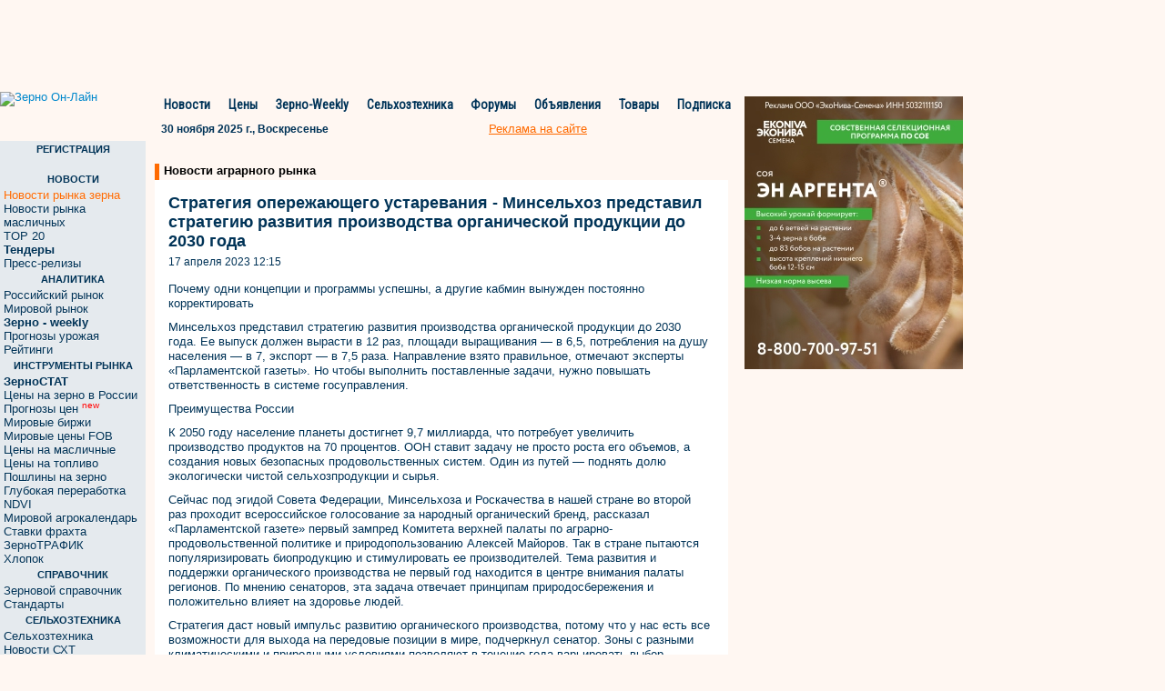

--- FILE ---
content_type: text/html; charset=windows-1251
request_url: https://www.zol.ru/n/38bbb
body_size: 14712
content:
<!DOCTYPE html>
<html lang="ru" ng-app="mainApp">
    <head>
        
<link rel="canonical" href="https://www.zol.ru/n/38bbb" />



<meta property="og:image" content="https://zol.ru/images/logo-zol.png" />
<link rel="image_src" href="https://zol.ru/images/logo-zol.png" />

<link rel="stylesheet" href="https://fonts.googleapis.com/css?family=Roboto|Roboto+Condensed|Ubuntu" />
<link rel="stylesheet" href="/bootstrap/css/bootstrap.min.css?1764522304" />

<link rel="stylesheet" href="/css/styles.css?1764522304" />

<title>Стратегия опережающего устаревания - Минсельхоз представил стратегию развития производства органической продукции до 2030 года</title>


<script type='text/javascript' src='/jquery/jquery-1.9.1.min.js?1764522304'>
    <!--
    //-->
</script>
<script type='text/javascript' src='/jquery/jquery-ui-1.8.2.js?1764522304'>
    <!--
    //-->
</script>
<script type='text/javascript' src='/bootstrap/js/bootstrap.min.js?1764522304'>
</script>

<script type='text/javascript' src='/jquery/typeahead/typeahead.min.js?1764522304'>
    <!--
    //-->
</script>
<script type='text/javascript' src='/jquery/hogan/hogan-2.0.0.min.js?1764522304'>
    <!--
    //-->
</script>
<script type='text/javascript' src='/javascripts/footer_renderer.js?1764522304'>
    <!--
    //-->
</script>
<script type='text/javascript' src='/javascripts/scroll_right_banner.js?1764522304'>
    <!--
    //-->
</script>
<script type='text/javascript' src='/javascripts/news_open_styles.js?1764522304'>
    <!--
    //-->
</script>
<script type='text/javascript' src='/javascripts/sendemail.js?1764522304'>
    <!--
    //-->
</script>
<script src="/javascripts/angular.js"></script>
<script src="/javascripts/angular-route.min.js"></script>

<script type='text/javascript' src='/jquery/jmenu/js/jMenu.jquery.js'></script>
    <!--
    //-->
<script type="text/javascript" src="https://www.gstatic.com/charts/loader.js"></script>
<script type='text/javascript' src='https://www.zol.ru/noteb/grain.js'></script>    </head>
    <body>
        <!-- Global site tag (gtag.js) - Google Analytics -->
        <script async src="https://www.googletagmanager.com/gtag/js?id=UA-10006120-3"></script>
        <script>
          window.dataLayer = window.dataLayer || [];
          function gtag(){dataLayer.push(arguments);}
          gtag('js', new Date());

          gtag('config', 'UA-10006120-3');
        </script>

        <!-- Rating@Mail.ru counter -->
        <script type="text/javascript">
        var _tmr = window._tmr || (window._tmr = []);
        _tmr.push({id: "63218", type: "pageView", start: (new Date()).getTime()});
        (function (d, w, id) {
          if (d.getElementById(id)) return;
          var ts = d.createElement("script"); ts.type = "text/javascript"; ts.async = true; ts.id = id;
          ts.src = (d.location.protocol == "https:" ? "https:" : "http:") + "//top-fwz1.mail.ru/js/code.js";
          var f = function () {var s = d.getElementsByTagName("script")[0]; s.parentNode.insertBefore(ts, s);};
          if (w.opera == "[object Opera]") { d.addEventListener("DOMContentLoaded", f, false); } else { f(); }
        })(document, window, "topmailru-code");
        </script><noscript><div>
        <img src="//top-fwz1.mail.ru/counter?id=63218;js=na" style="border:0;position:absolute;left:-9999px;" alt="" />
        </div></noscript>
        <!-- //Rating@Mail.ru counter -->
        <!--LiveInternet counter--><script type="text/javascript">
        new Image().src = "//counter.yadro.ru/hit;ZOL?r"+
        escape(document.referrer)+((typeof(screen)=="undefined")?"":
        ";s"+screen.width+"*"+screen.height+"*"+(screen.colorDepth?
        screen.colorDepth:screen.pixelDepth))+";u"+escape(document.URL)+
        ";"+Math.random();</script><!--/LiveInternet-->
        <div class='container clear_margin_left'>
            <div class='row'>
                <div class='span106'>
                                            <script language='JavaScript' type='text/javascript' src='https://www.zol.ru/noteb//grain.js'></script>
                            <script language='JavaScript' type='text/javascript'>
                            <!--
                               if (!document.phpAds_used) document.phpAds_used = ',';
                               phpAds_random = new String (Math.random()); phpAds_random = phpAds_random.substring(2,11);

                               document.write ("<" + "script language='JavaScript' type='text/javascript' src='");
                               document.write ("https://www.zol.ru/noteb//grain-price.php?n=" + phpAds_random);
                               document.write ("&amp;what=zone:363");
                               document.write ("&amp;exclude=" + document.phpAds_used);
                               if (document.referrer)
                                  document.write ("&amp;referer=" + escape(document.referrer));
                               document.write ("'><" + "/script>");
                            //-->
                            </script><noscript><a href='https://www.zol.ru/noteb//adclick.php?n=aa8f58e8' target='_blank'><img src='https://www.zol.ru/noteb//adview.php?what=zone:363&amp;n=aa8f58e8' border='0' alt=''></a></noscript>
                                        </div>
            </div>
            <div class='row'>
                <div class='span106'>
                                     </div>
            </div>
            <div class='row'>
                <div class='span106'>
                                     </div>
            </div>
            <div class='row'>
                <div class='span106'>
                    <div style="width:728px;height:90px;overflow:hidden;"><script language='JavaScript' type='text/javascript' src='https://www.zol.ru/noteb/grain.js'></script>
<script language='JavaScript' type='text/javascript'>
<!--
   if (!document.phpAds_used) document.phpAds_used = ',';
   phpAds_random = new String (Math.random()); phpAds_random = phpAds_random.substring(2,11);
   
   document.write ("<" + "script language='JavaScript' type='text/javascript' src='");
   document.write ("https://www.zol.ru/noteb/adjs.php?n=" + phpAds_random);
   document.write ("&what=zone:391");
   document.write ("&exclude=" + document.phpAds_used);
   if (document.referrer)
      document.write ("&referer=" + escape(document.referrer));
   document.write ("'><" + "/script>");
//-->
</script><noscript><a href='https://www.zol.ru/noteb/adclick.php?n=abca0c28' target='_blank'><img src='https://www.zol.ru/noteb/adview.php?what=zone:391&n=abca0c28' border='0' alt=''></a></noscript></div>                </div>
            </div>
            <div class='row'>
                <div class='span81'>
                    <div class='row'>
                        <div class='span16'>
                            <div class='logo'>
                                <a href='/'><img src='/images/demo_logo.svg' style="width: 160px;height:47px;" alt='Зерно Он-Лайн'></a>
                            </div>
                        </div>
                        <div class='span65'>
                                <div class='top_menu span63' style="width:642px;">
    <div class='navbar'>
        <ul class="nav">
          <li class='item item_pad'><a href="/news/grain/">Новости</a></li>
          <li class='separator'>&nbsp;</li>
          <li class='item'><a href="/grainprices/">Цены</a></li>
          <li class='separator'>&nbsp;</li>
          <li class='item'><a href="/review/weekly/">Зерно-Weekly</a></li>
          <li class='separator'>&nbsp;</li>
          <li class='item'><a href="/technika/">Сельхозтехника</a></li>
          <li class='separator'>&nbsp;</li>
          <li class='item '><a href="http://forum.zol.ru/">Форумы</a></li>
          <li class='separator'>&nbsp;</li>
          <li class='item'><a href="http://doska.zol.ru/">Объявления</a></li>
          <li class='separator'>&nbsp;</li>
          <li class='item'><a href="/market">Товары</a></li>
          <li class='separator'>&nbsp;</li>
          <li class='item'><a href="/subscribe/">Подписка</a></li>
        </ul>
    </div>
</div>
<script>
    function open_pr_link(link)
    {
        window.open(link, '_blank');
    }
    
    function customEscape( str ) {

      var chars = [];
      for (var i = 0x410; i <= 0x44F; i++) { chars[i] = i - 0x350; }
      chars[0x401] = 0xA8;
      chars[0x451] = 0xB8;
      var res = [];

      str = new String(str); // for mozilla

      for (var i = 0; i < str.length; i++)  {
        var ch = str.charCodeAt(i);
        if (typeof chars[ch] != 'undefined') { ch = chars[ch]; }
        if (ch <= 0xFF) { res.push(ch); }
      }
      return escape( String.fromCharCode.apply(null, res) );
    }    
    var is_ok = false;
    var err_text;

    function on_key_press(key_press)
    {
      if(is_ok){
        var kC;
        var cK;
        var sK;
        var kM;
        if(window.event){kC=window.event.keyCode;cK=window.event.ctrlKey;sK=window.event.shiftKey;kM=2;}
        else
          if(parent&&parent.event){kC=parent.event.keyCode;cK=parent.event.ctrlKey;sK=parent.event.shiftKey;kM=2;}
          else{kC=key_press.keyCode;cK=key_press.ctrlKey;sK=key_press.shiftKey;
            if(key_press.modifiers!=undefined){kM=key_press.modifiers;cK=2;sK=2;kC=key_press.which;}
            else kM=2;
          }
        if(cK&&kM==2&&(kC==13||kC==10))send_error();
        if(sK&&kM==2&&(kC==13||kC==10))add_advertisement();
      }
    }

    function send_error()
    {

      var wnd = window;
      var sel_text = null;
      if(wnd.getSelection) err_text=wnd.getSelection();
      else
        if(wnd.document.getSelection) err_text=wnd.document.getSelection();
        else sel_text = wnd.document.selection;

      if(sel_text) {
        err_text = sel_text.createRange().text;
        var b_text= sel_text.createRange();
        var a_text= sel_text.createRange();
        sel_text = err_text;
        b_text.moveStart("word",-10);
        b_text.moveEnd("character",-err_text.length);
        a_text.moveStart("character",err_text.length);
        a_text.moveEnd("word",10);
        sel_text = b_text.text+err_text+a_text.text;
      }
      else {
        if (window.document.body != undefined) {
          if (wnd.document.body.innerText != undefined)
            sel_text=wnd.document.body.innerText;
          else
            sel_text=wnd.document.body.innerHTML;

          var nn=sel_text.indexOf(err_text);
          if (nn != -1){
            var tmp_str=err_text+"";
            sel_text = sel_text.substring(nn-70, nn)+err_text+sel_text.substring(nn+tmp_str.length, nn+tmp_str.length+70);
          }
          else sel_text = err_text;
        }
        else sel_text = err_text;
      }

      if(err_text.length==0||err_text==" ") return;
      window.open("/drawback/form.php?uri="+customEscape(wnd.document.URL)+"&err_text="+customEscape(err_text),"senderror","width=712,height=400,addressbar=0,resizable=1,scrollbars=1,toolbar=1, menubar=1,status=1");
    }

    if(parent)parent.document.onkeypress=on_key_press;
    document.onkeypress=on_key_press;
    is_ok = true;
</script>                                <div class='top_menu_under span63' style="width:642px;">
    <div class='span50 today_row'><div class='normal_text'><b>30 ноября 2025 г., Воскресенье</b></div></div>
    <div class='top_menu_advertisement'><a class='always_underline normal_ref_color normal_text' href='https://www.zol.ru/?module=advertisement'>Реклама на сайте</a></div>
</div>
                        </div>
                    </div>
                    <div class='row main_row'>
                        <div class='span16 left_column'>
                            <div class='left_menu'>
                                
<div class='heading heading_reg'> РЕГИСТРАЦИЯ </div>
<div class='area normal_text login_form' style="margin-top:4px;margin-bottom:14px;"> 
    
    <div id='sso_render_to'> </div>
    <script type="text/javascript">
    jQuery(document).ready(function() {
    /* console.log('jQuery version:', jQuery().jquery);
    console.log('jQuery ajax:', jQuery.ajax); */
    /* www2.zol.ru sso-client view.request */
    var url = 'https://reg.bizon.ru/remote/auth?callback=?&http_referer='+'www.zol.ru'+'&nologin=0&html=';
    /* jQuery.getJSON(url, function(json) {
	    console.log(json);
    }); */
    var ajax_result = jQuery.ajax({
        url: url,
        type: 'GET',
        dataType: 'html',
        xhrFields: {
            withCredentials: true
        },
        success: function (script) {
            eval(script);
        }
    });
    /* console.log('jQuery ajax result:', ajax_result); */
    /* ajax_result.done(function (script) {
        eval(script);
    }); */
});
    </script>
</div>
 
    <div class='heading'> НОВОСТИ </div>
    <div class='area'>
        <ul class='nav nav-list'>
                                <li><a href='/news/grain/' target='_self' class="normal_ref_color">
                                                    Новости рынка зерна                                                                        </a>
                    </li>
                                    <li><a href='/news/oil/' target='_self'>
                                                    Новости рынка масличных                                                                        </a>
                    </li>
                                    <li><a href='/news/top/' target='_self'>
                                                    TOP 20                                                                        </a>
                    </li>
                                    <li><a href='/worldprice/tender.php' target='_self'>
                        <b>                            Тендеры                        </b>                                                </a>
                    </li>
                                    <li><a href='/press-release/' target='_self'>
                                                    Пресс-релизы                                                                        </a>
                    </li>
                        </ul>
                <div class='pad'>&nbsp;</div>
    </div>
 
    <div class='heading'> АНАЛИТИКА </div>
    <div class='area'>
        <ul class='nav nav-list'>
                                <li><a href='/review/russia/' target='_self'>
                                                    Российский рынок                                                                        </a>
                    </li>
                                    <li><a href='/review/world/' target='_self'>
                                                    Мировой рынок                                                                        </a>
                    </li>
                                    <li><a href='/review/weekly/' target='_self'>
                        <b>                            Зерно - weekly                        </b>                                                </a>
                    </li>
                                    <li><a href='/forecast/' target='_self'>
                                                    Прогнозы урожая                                                                        </a>
                    </li>
                                    <li><a href='/review/ratings/' target='_self'>
                                                    Рейтинги                                                                        </a>
                    </li>
                        </ul>
                <div class='pad'>&nbsp;</div>
    </div>
 
    <div class='heading'> ИНСТРУМЕНТЫ РЫНКА </div>
    <div class='area'>
        <ul class='nav nav-list'>
                                <li><a href='/zernostat/' target='_self'>
                        <b>                            ЗерноСТАТ                        </b>                                                </a>
                    </li>
                                    <li><a href='/grainprices/' target='_self'>
                                                    Цены на зерно в России                                                                        </a>
                    </li>
                                    <li><a href='/prognoz-price/' target='_self'>
                                                    Прогнозы цен                                                                        <sup> <span class='red'>new</span> </sup>
                                                </a>
                    </li>
                                    <li><a href='/worldprice/' target='_self'>
                                                    Мировые биржи                                                                        </a>
                    </li>
                                    <li><a href='/portquotes/' target='_self'>
                                                    Мировые цены FOB                                                                        </a>
                    </li>
                                    <li><a href='/agrostuff_n/' target='_self'>
                                                    Цены на масличные                                                                        </a>
                    </li>
                                    <li><a href='/gsm/' target='_self'>
                                                    Цены на топливо                                                                        </a>
                    </li>
                                    <li><a href='/mcx_rates/' target='_self'>
                                                    Пошлины на зерно                                                                        </a>
                    </li>
                                    <li><a href='/deep_processing/' target='_self'>
                                                    Глубокая переработка                                                                        </a>
                    </li>
                                    <li><a href='/ndvi/' target='_self'>
                                                    NDVI                                                                        </a>
                    </li>
                                    <li><a href='/cropcalendar/' target='_self'>
                                                    Мировой агрокалендарь                                                                        </a>
                    </li>
                                    <li><a href='/freight/' target='_self'>
                                                    Ставки фрахта                                                                        </a>
                    </li>
                                    <li><a href='/zernotraffic' target='_self'>
                                                    ЗерноТРАФИК                                                                        </a>
                    </li>
                                    <li><a href='/cotton/' target='_self'>
                                                    Хлопок                                                                        </a>
                    </li>
                        </ul>
                <div class='pad'>&nbsp;</div>
    </div>
 
    <div class='heading'> СПРАВОЧНИК </div>
    <div class='area'>
        <ul class='nav nav-list'>
                                <li><a href='/zern_spr/showart.php' target='_self'>
                                                    Зерновой справочник                                                                        </a>
                    </li>
                                    <li><a href='/standard/' target='_self'>
                                                    Стандарты                                                                        </a>
                    </li>
                        </ul>
                <div class='pad'>&nbsp;</div>
    </div>
 
    <div class='heading'> СЕЛЬХОЗТЕХНИКА </div>
    <div class='area'>
        <ul class='nav nav-list'>
                                <li><a href='/technika/' target='_self'>
                                                    Сельхозтехника                                                                        </a>
                    </li>
                                    <li><a href='/news/grain/?keyword_id=62' target='_self'>
                                                    Новости СХТ                                                                        </a>
                    </li>
                                    <li><a href='http://forum.zol.ru/index.php?showforum=6' target='_blank'>
                                                    Форум СХТ                                                                        </a>
                    </li>
                                    <li><a href='/technika/declar/' target='_self'>
                                                    Доска объявлений СХТ                                                                        </a>
                    </li>
                                    <li><a href='/technika/catalog/' target='_self'>
                                                    Каталог СХТ                                                                        </a>
                    </li>
                                    <li><a href='/zernostat/?sym=13' target='_self'>
                                                    Статистика                                                                        </a>
                    </li>
                        </ul>
                <div class='pad'>&nbsp;</div>
    </div>
 
    <div class='heading'> УЧАСТНИКАМ </div>
    <div class='area'>
        <ul class='nav nav-list'>
                                <li><a href='http://doska.zol.ru/' target='_blank'>
                        <b>                            Доска объявлений                        </b>                                                </a>
                    </li>
                                    <li><a href='/market/' target='_self'>
                        <b>                            Маркетплейс                        </b>                                                </a>
                    </li>
                                    <li><a href='/classified/' target='_self'>
                                                    Classified                                                                        </a>
                    </li>
                                    <li><a href='http://forum.zol.ru/' target='_blank'>
                                                    Форум                                                                        </a>
                    </li>
                                    <li><a href='/content/' target='_self'>
                                                    Разделы                                                                        </a>
                    </li>
                                    <li><a href='/catalogue/' target='_self'>
                                                    Каталог предприятий АПК                                                                        </a>
                    </li>
                                    <li><a href='/rabota/declar.php' target='_self'>
                                                    Работа                                                                        </a>
                    </li>
                                    <li><a href='/events/' target='_self'>
                                                    Выставки                                                                        </a>
                    </li>
                        </ul>
                <div class='pad'>&nbsp;</div>
    </div>
 
    <div class='heading'> СЕРВИС </div>
    <div class='area'>
        <ul class='nav nav-list'>
                                <li><a href='/subscribe/' target='_self'>
                        <b>                            Подписка                        </b>                                                </a>
                    </li>
                                    <li><a href='/review/demo/' target='_self'>
                        <b>                            Демо версии                        </b>                                                </a>
                    </li>
                                    <li><a href='/subscribe/faq.php' target='_self'>
                                                    FAQ                                                                        </a>
                    </li>
                                    <li><a href='/price/' target='_self'>
                                                    Прайс-листы                                                                        </a>
                    </li>
                                    <li><a href='/advertisement/banner.php' target='_self'>
                        <b>                            Реклама на сайте                        </b>                                                </a>
                    </li>
                                    <li><a href='/index.php?inc=service_r' target='_self'>
                                                    Контакты                                                                        </a>
                    </li>
                        </ul>
                <div class='pad'>&nbsp;</div>
    </div>

    <div class='heading'> ПОИСК ПО САЙТУ</div>
    <div style="font-family: Tahoma,sans-serif; font-size:11px;padding-top:2px;">  
        <form method="GET" action="/search/search.php">
        <center>Введите слово или фразу:
        <input type="text" style="width:130px;margin-top:5px;" value="" maxlength="40" size="14" name="word"><br>

        Искать в разделе:
        <select name="category" style="font-size: 11px;margin-top:5px;width:130px;">
            <option value="all" selected="">Все разделы</option>
            <option value="board_all">Доска объявлений</option>
            <option value="board_spros">&nbsp;&nbsp;&nbsp;Спрос</option>
            <option value="board_predlojenie">&nbsp;&nbsp;&nbsp;Предложение</option>
            <option value="board_else">&nbsp;&nbsp;&nbsp;Прочее</option>
            <option value="news">Новости</option>
            <option value="zol_spravocnik">Зерновой справочник</option>
            <option value="zol_rinok_obzor">Обзоры рынка зерна</option>
        </select>
        </center>
        <br>
        <center><input type="submit" value="Найти" style="background-color:#ec940d; color:#ffffff;width:70px;border: 0px;font-weight:bold;"></center>
        <br>
        <input type="hidden" value="0" name="o">
        <input type="hidden" value="wrd" name="wm">

        <input type="hidden" value="04AA" name="wf">
        <input type="hidden" value="" name="type">
        <input type="hidden" value="1" name="sp">
        <input type="hidden" value="1" name="sy">
        </form>
    </div>


<div class='small_banners'>
    </div>
                            </div>
                        </div>
                        <div class='span65 central_area'>
                            <div class='central_main_column'>
                                <div class='central_top_banner'>
                                                                     </div>
                                <div class='central_top_banner'>
                                                                      </div>
                                <div class='central_block central_block_table'>
                                    <div class='header' style="margin-top:15px;font-size:13px;">
                                        <div class='orange_stick'> &nbsp; </div>
                                        <div class='title' style="padding-bottom:3px;">
                                            <a href="https://www.zol.ru/news/grain/" class="news_one_title">Новости аграрного рынка</a>
                                        </div>
                                        <div class='right_title'> </div>
                                    </div>
                                    <div class='content'>
                                        <div class="white-bg" style="background:white;padding-top: 5px;padding-left: 5px;">
                                            <h1 class="news_one_h1">Стратегия опережающего устаревания - Минсельхоз представил стратегию развития производства органической продукции до 2030 года</h1>
                                            <div class="new-news-date news_one_date">
                                                17 апреля 2023 12:15                                            </div>
                                                                                        <div style="clear: both"></div>
                                        </div>
                                        <script type="text/javascript">
//<![CDATA[
function rightsf() {
    alert('При использовании материалов – ссылка на Зерно Он-Лайн обязательна.\nПри использовании информации в интернете – гиперссылка на сайт www.zol.ru.')
}
//]]>
window.document.body.oncopy = rightsf;
</script>

<div class='row news_full' style="background:white; padding-bottom:0; padding-left:15px;">
    <div class='text_content news_one' style="">
                <p>Почему одни концепции и программы успешны, а другие кабмин вынужден постоянно корректировать</p>
<p>Минсельхоз представил стратегию развития производства органической продукции до 2030 года. Ее выпуск должен вырасти в 12 раз, площади выращивания &mdash; в 6,5, потребления на душу населения &mdash; в 7, экспорт &mdash; в 7,5 раза. Направление взято правильное, отмечают эксперты &laquo;Парламентской газеты&raquo;. Но чтобы выполнить поставленные задачи, нужно повышать ответственность в системе госуправления.</p>
<p>Преимущества России</p>
<p>К 2050 году население планеты достигнет 9,7 миллиарда, что потребует увеличить производство продуктов на 70 процентов. ООН ставит задачу не просто роста его объемов, а создания новых безопасных продовольственных систем. Один из путей &mdash; поднять долю экологически чистой сельхозпродукции и сырья.</p>
<p>Сейчас под эгидой Совета Федерации, Минсельхоза и Роскачества в нашей стране во второй раз проходит всероссийское голосование за народный органический бренд, рассказал &laquo;Парламентской газете&raquo; первый зампред Комитета верхней палаты по аграрно-продовольственной политике и природопользованию Алексей Майоров. Так в стране пытаются популяризировать биопродукцию и стимулировать ее производителей. Тема развития и поддержки органического производства не первый год находится в центре внимания палаты регионов. По мнению сенаторов, эта задача отвечает принципам природосбережения и положительно влияет на здоровье людей.</p>
<p>Стратегия даст новый импульс развитию органического производства, потому что у нас есть все возможности для выхода на передовые позиции в мире, подчеркнул сенатор. Зоны с разными климатическими и природными условиями позволяют в течение года варьировать выбор районов для экоземледелия. Отказ от химических пестицидов и гербицидов сохраняет качество плодородного слоя. Это значит, что мы сможем не только сами эксплуатировать землю, но и оставить ее в хорошем состоянии будущим поколениям. Ну и важно, что качественная натуральная пища способствует укреплению здоровья нации.</p>
<p>Цели стратегии амбициозные, но к ним надо стремиться, так как это показатель уровня развития страны и благосостояния граждан, сказал &laquo;Парламентской газете&raquo; вице-спикер Госдумы Алексей Гордеев. Преимущества России &mdash; большая территория и огромный потенциал для органического сегмента АПК.</p>
<p>Инновационному сектору есть где развернуться &mdash; 16,1 процента общей площади пашни выведено из сельхозоборота. Сейчас отечественный рынок &laquo;зеленой&raquo; продукции в стадии формирования. Ее доля внутри РФ &mdash; 0,13 процента, в мире &mdash; 0,2. Лидируют зерновые, зернобобовые, масличные и кормовые культуры, потом идет переработка &mdash; выпуск сока, масла, консервов, затем мясная и молочная продукция.</p>
<p>По доле земель с органическими технологиями Россия отстает от среднемирового уровня в пять раз, зато по их приросту занимает одно из первых мест.</p>
<p>В АПК занято лишь около 5,9 процента рабочих рук, причем эта доля сокращается, а сельское население составляет 36,7 миллиона человек. Поскольку органический сектор требует больших трудозатрат, это может поднять занятость на селе. Эксперты полагают, что для Нечерноземья это едва ли не единственная из возможных моделей развития. В Курганской области аграрии, рассказал депутат Сергей Лисовский, давно пришли к выводу, что гораздо выгоднее снижать использование удобрений и агрохимикатов. Пусть урожай будет меньше, но доходность продаж выше. Поиск этого баланса заинтересует немало регионов.</p>
<p>Органическое земледелие как новый сектор нуждается в специалистах. Их подготовку Минсельхоз ведет с 2018 года. Два года назад главная кузница аграрных кадров РГАУ-МСХА имени К.А. Тимирязева открыла специальность &laquo;органическое сельское хозяйство&raquo;.</p>
<p>&laquo;Зеленым&raquo; продуктам &mdash; зеленый свет</p>
<p>Во всем мире развитие органической продукции тормозится потреблением, потому что покупательная способность населения отстает от ростов объемов ее производства даже в развитых странах, заметил Сергей Лисовский. Вопрос ее реализации &mdash; труднопрогнозируемый. В Германии несколько лет назад приняли закон о выпуске десяти процентов биодинамической, то есть органической, птицы. Сделали, но оказалось, что спрос на нее не превышал 4 процентов, поскольку она в 2,5 раза дороже обычной.</p>
<p>Надежды на экспорт такой продукции, например, в Азию или на арабский Восток оправданны. Это перенаселенные регионы с нехваткой свободных площадей для сельского хозяйства. Но и конкурентов у России немало. Европа, например, развивает органический сектор уже десяток лет.</p>
<p>Чтобы выполнить стратегию, нужно решить ряд задач, отметил депутат. Законодательная база уже есть, но правоприменение выявило некоторые моменты, которые нужно поправить. Так, ряд сертификаторов стали очень широко толковать базовый закон. В результате у одного производителя детского питания за сертификацию 30 наименований продуктов потребовали два миллиарда рублей за год. Стандартная баночка детской смеси из семи органических компонентов, каждый из которых должен сертифицироваться, обошлась ему в 1,5 миллиона рублей. Конечно, это никому не под силу. Предстоит отладить систему сертификации без покушений на качество продукции.</p>
<p>Еще вопрос &mdash; борьба с фальсификацией оргпродукции. В свое время председатель Совета Федерации Валентина Матвиенко обратила внимание, что в магазинах полно товаров с пометками &laquo;био&raquo;, &laquo;эко&raquo;, &laquo;натуральный&raquo;, которые на самом деле нельзя считать экологичными.&nbsp; &laquo;Сейчас у нас основная задача &mdash; внести ясность в эту тему&raquo;, &mdash; отметил сенатор Алексей Майоров.</p>
<p>Например, есть на полках &laquo;биокефир&raquo;. Вопрос: это указание на органический продукт или просто торговое название, которое вводит покупателя в заблуждение?</p>
<p>Минсельхоз усилит ответственность за такие нарушения, чтобы белый листок на зеленом фоне ставился только там, где ему положено. Принимается ряд поправок с целью ввести жесткое наказание за использование знака без оснований. Как сообщил Алексей Гордеев, в Госдуме на рассмотрении находится законопроект с поправками, уточняющими маркировку. Они защитят производителей органики от недобросовестных конкурентов. Применение понятий &laquo;органический&raquo; и его аналогов &mdash; &laquo;экологический&raquo;, &laquo;экологически чистый&raquo;, &laquo;биологический&raquo;, &laquo;эко&raquo;, &laquo;био&raquo; необходимо будет подтверждать сертификацией продукции.</p>
<p>&laquo;Мы обязательно добьемся, чтобы все, кто в маркетинговых целях пользуется этой терминологией, регистрировались в реестре органических производителей. Это снимет и проблему неоправданного повышения цен на неорганическую продукцию&raquo;, &mdash; заверил Алексей Майоров.</p>
<p>Кроме того, депутаты Сергей Лисовский и Надежда Школкина внесли законопроект об особой обработке органического зерна. Она позволит защитить продукт от насекомых и сохранить его свойства. Ростехнадзор согласовал два способа &mdash; термический или безвредными растительными препаратами.</p>
<p>Стратегирование &mdash; процесс совместный</p>
<p>В России принимали немало стратегий и концепций, но не все они выполняются. Например, цели &laquo;Стратегии-2010&raquo; реализованы лишь на 36 процентов, Концепция-2020 оказалась вообще забытой. Провалены ключевые показатели &laquo;Стратегии-2020&raquo; &mdash; рост ВВП, производительности труда, инвестиций. В марте из госпрограммы развития рыбохозяйственного комплекса изъята цель довести потребление рыбы до 25 килограммов на человека. Не во всех регионах выполнены майские указы 2012 года о повышении средней зарплаты медиков и педагогов.</p>
<p>Почему это происходит? Как повысить эффективность стратегических документов? Надо менять систему госуправления в сторону повышения ответственности, считает Сергей Лисовский. Пока виновных за невыполнение программ не начнут наказывать, самые реальные и хорошие стратегии будут проваливаться.</p>
<p>Депутат привел примеры очень результативных госпрограмм по селу &mdash; свиноводству, птицеводству. Благодаря им Россия за десять лет вышла в ведущие агропроизводители. &laquo;Но есть и неудачные, &mdash; отметил он. &mdash; Хромают программы развития семеноводства, сельхозмашиностроения. Нет комбайнов для свеклы, овощных культур. Нет техники для селекционных работ. Эти вопросы уже давно поднимает Совет Федерации&raquo;.</p>
<p>В стратегическом планировании участвуют все органы госвласти и местного самоуправления, рассказал &laquo;Парламентской газете&raquo; директор Центра региональной политики Института прикладных экономических исследований РАНХиГС Владимир Климанов. Есть около 30 видов документов, которые затрагивают целеполагание, прогнозирование, планирование и программирование.</p>
<p>Но на самом деле их больше. Так, в законодательно утвержденном перечне документов почему-то отсутствуют многие де-факто принятые нормативные акты, определяющие направления долгосрочного развития, недоумевает эксперт. Нет, например, указов президента, где поставлены национальные цели развития или широко распространенных ныне мастер-планов городов.</p>
<p>Всего сегодня в ГАС &laquo;Управление&raquo; 50 тысяч документов. Самый большой массив &mdash; государственные и муниципальные программы. Стратегии же, дающие направление развития отдельных отраслей, сфер жизнедеятельности, регионов, военных доктрин, практически индивидуальны.</p>
<p>Чиновники, наука и предприниматели</p>
<p>Бывает, что за реализацию одного документа спрашивают строго, а другой не на виду и о нем забывают, объяснил Сергей Лисовский. Или нет достаточного финансирования и начинается перекидывание средств с одной программы на другую. Или когда для разработки практически не привлекают науку.</p>
<p>В странах Европы любую программу разрабатывают с участием триумвирата: чиновники, ученые и предприниматели, подчеркнул Лисовский. В России хотели дать отраслевым союзам широкие полномочия в подготовке программ и формировании бюджетов, но законодательно их не удалось закрепить. Это надо сделать, чтобы отрегулировать сам механизм разработки программ, убежден депутат.</p>
<p>Качество документов зависит и от квалификации разработчиков, добавил Владимир Климанов. А иногда и опережающего устаревания содержания стратегий. Поэтому нередко цели и задачи остаются прежними, а корректировки требуют отдельные показатели и действия. Некоторые эксперты делают неутешительный вывод: в действующем пакете документов меньше творческого начала и пользы для систематизации работы органов управления, но больше формализма, чем еще несколько лет назад.</p>
<p>В экспертной среде есть мнение, что принятый в 2014 году закон о стратегическом планировании уже морально устарел. Возможно, поэтому президент в конце 2021 года утвердил своим указом основы госполитики в сфере стратегического планирования. Конечно, на каждом историческом этапе свои требования к стратегированию, заметил Климанов. Главное, чтобы различные усилия в стратегическом планировании вели к достижению согласованных целей и продвижению страны вперед.</p>
<p>Зато в стратегии развития органического земледелия налицо консенсус как интересов экономики, так и охраны здоровья населения и природосбережения, подчеркнул Алексей Гордеев. Есть и внимание государства к этой теме. За 2022 год число &laquo;органических&raquo; регионов выросло с 40 до 46, а сертифицированных производителей &mdash; до 159. Рекорд у Воронежской области: было 9, стало 16. Важно сохранить такую динамику, отметил он.</p>            </div>
</div>

<script>
    function open_pr_link(link)
    {
        window.open(link, '_blank');
    }
</script>
<div class="fix-for-mobile">
    <div class='row news_full normal_text fontsize13'>
        <div class='news_comments normal_text_12'>
                        <a target="_blank" href="javascript:void(0);" onclick="open_pr_link('https://m.bizon.ru/newsm/639914');"><img width="16" height="16" src="https://m.bizon.ru/images/comments.svg"></a> <a target="_blank" href="javascript:void(0);" onclick="open_pr_link('https://m.bizon.ru/newsm/639914?scroll_to_comments=1')" class="normal_ref_color always_underline" style="padding-right:120px;font-weight:600;">Комментировать</a>                    </div>
        <div class='news_source normal_text_12'>
            Источник: <noindex><a href="javascript:void(0);" onclick='open_pr_link("https://www.pnp.ru");' rel="nofollow" class='normal_ref_color always_underline'> Парламентская газета</a></noindex>
        </div>
    </div>

    <div class='row news_full normal_text fontsize13'>
        <img class="fix-tg-image" src="https://www.metaltorg.ru/images/tg.png" border="0" style="padding-bottom:3px;"> Телеграм-канал:&nbsp;<a href="javascript:void(0);" class='normal_ref_color always_underline' onclick="open_pr_link('https://t.me/zolnews');">https://t.me/zolnews</a>
    </div>

    <div class='row news_full normal_text fontsize13'>
        Читайте новости рынка в нашем мобильном приложении 
        <a href="javascript:void(0);" onclick="open_pr_link('https://play.google.com/store/apps/details?id=ru.bizon.zolru');" class="normal_ref_color always_underline"><img width="100" src="https://doska.zol.ru/images/google-play-badge.svg" border="0" style="padding-bottom:3px;"></a>
    </div>

        <div class='row news_linked news_full normal_text_12 fontsize13' style="padding-bottom: 0;">
        Новости по этой теме: <br><br>
                    <li style="margin-left:10px;list-style:none;"> 28.03.23 <a class='normal_ref_color always_underline'
                href='/n/38932'>Минсельхоз предложил Стратегию развития органического производства</a></li><br>
                    <li style="margin-left:10px;list-style:none;"> 30.01.23 <a class='normal_ref_color always_underline'
                href='/n/38243'>Светлана Березовская: Урожайность органического риса на 30% меньше</a></li><br>
                    <li style="margin-left:10px;list-style:none;"> 18.01.23 <a class='normal_ref_color always_underline'
                href='/n/380c0'>Реестр производителей органической продукции в РФ увеличился до 159 компаний</a></li><br>
            </div>
        <div class='row news_full normal_text_12 fontsize13'>
        Разделы новости:&nbsp;<a class="normal_ref_color" href="https://www.zol.ru/news/grain/?keyword_id=68">органическое сельское хозяйство</a>    </div>
        <div class='row news_full normal_text_12 fontsize13'>
        География новости:&nbsp;<a class=" normal_ref_color" href=" https://www.zol.ru/news/grain/?region_id=1006090">Россия</a>    </div>
    
    <div class='row news_full fontsize13' style="line-height: 16px;padding-bottom: 5px;">
        <a class="always_underline normal_ref_color" href='https://www.zol.ru/news/grain/'>Перейти к списку новостей аграрного рынка</a> <br>
    </div>

    <!--div class='row news_full fontsize13'>
        <div class='news_url'>
            Адрес новости: http://www.zol.ru/n/38bbb        </div>
    </div-->
</div>

<div class='row'>
    <div id='news_email_widget' class='span75 news_email_widget' style='display:none;'>
        <a name='#news_email_widget'></a>
                <form action='/?module=new&id=232379#news_email_widget' method='POST'>
            <input type='hidden' name='send_email' value='1'>
            <div class='row'>
                <div class='span26'>
                    Введите E-mail получателя
                </div>
            </div>
            <div class='row'>
                <div class='span26'>
                    <input type='text' value='' name='to'>
                </div>
            </div>
            <div class='row'>
                <div class='span26'>
                    Введите Ваш E-mail
                </div>
            </div>
            <div class='row'>
                <div class='span26'>
                    <input type='text' value='' name='email'>
                </div>
            </div>
            <div class='row'>
                <div class='span26'>
                    Комментарий
                </div>
            </div>
            <div class='row'>
                <div class='span26'>
                    <textarea name='comment'></textarea>
                </div>
            </div>
            <div class='row'>
                <div class='span26'>
                    <input type='checkbox' name='only_link'>  Послать только ссылку
                </div>
            </div>
            <div class='row'>
                <div class='span26'>
                    <input type='submit' value='Отправить'>
                </div>
            </div>
        </form>
    </div>
</div>
                                    </div>
                                    <div class='central_top_banner'>
                                      <table border='0' width='100%'>
                                          <tr>
                                              <td>
                                                                                              </td>
                                              <td>
                                                                                              </td>
                                          </tr>
                                      </table>
                                    </div>
                                </div>
                            </div>
                        </div>
                    </div>
                    <div class='row'>
                        <div class='span81'>
                            <div style="clear: both"></div>
                            <div style='margin-left: 10px;padding-bottom:20px;'>
                                Установите мобильное приложение Зерно Он-Лайн:
                                <a href="javascript:void(0);" onclick="open_pr_link('https://play.google.com/store/apps/details?id=ru.bizon.zolru');"><img width="100" src="https://doska.zol.ru/images/google-play-badge.svg" border="0" align="middle"></a>
                            </div>

                            <div id='footer'></div>
                        </div>
                    </div>
                </div>
            </div>
        </div>
        <div id='right_banner'>
                          <div id="banner_news_skyscraper_3">
                <div ng-include="'/?module=banners&zone_name=news_skyscraper_1'"></div>
            </div>
                    </div>
        <script type='text/javascript'>
            jQuery(document).ready(function(){
                var topshift = jQuery('.top_menu').offset().top;
                window.onscroll = function () {
                    topshift = jQuery('.top_menu').offset().top;
                    console.log('topshift',topshift);
                    scroll_right_banner(topshift);
                }
                window.onload = function() {
                    topshift = jQuery('.top_menu').offset().top;
                    scroll_right_banner(topshift);
                    footer_renderer.render();
                }
                
                scroll_right_banner(topshift);
            });
        </script>
        <div class='row'></div>          <script src='/javascripts/application.js'></script>
         <script src='/javascripts/controllers/ClassifiedCtrl.js'></script>
                 <script type="text/javascript">
    jQuery(document).ready(function(){
            max = 1500;
            min = 500;
            timeInterval = (Math.floor(Math.random() * (max - min)) + min) * 1000;
            setTimeout('document.location.href=document.location.href', timeInterval );
    });
</script>    </body>
</html>


--- FILE ---
content_type: text/html; charset=windows-1251
request_url: https://www.zol.ru/?module=banners&zone_name=news_skyscraper_1
body_size: 898
content:
<div onMouseOver="show_dfa871cc0045c78ccc5f57d4a2bbf859()"  onMouseOut="hide_dfa871cc0045c78ccc5f57d4a2bbf859()" id='b_i_dfa871cc0045c78ccc5f57d4a2bbf859' class='b_div' style='width:240px;height:300px'><a href='https://www.zol.ru/noteb/adclick.php?bannerid=3094&amp;zoneid=175&amp;source=&amp;dest=+https%3A%2F%2Fekonivasemena.ru%2Fkatalog%2Fsoya%2Fen-argenta%2F%3Futm_source%3Dportals%26utm_medium%3Dbanner%26utm_campaign%3Dzernoonline%26utm_content%3Denargenta%26utm_term%3Dargenta' target='_blank' onMouseOver="show_dfa871cc0045c78ccc5f57d4a2bbf859()"><img src='https://banner.zol.ru/files/240_302.jpg' width='240' height='300' alt='' title='' border='0'></a></div><span id='c_i_dfa871cc0045c78ccc5f57d4a2bbf859' style='z-index:9999999999;display:none;border-radius:10px;'><a target='_blank' href='https://www.zol.ru/banner_info.php?banner_id=3094'><img width='20' src='https://www.metaltorg.ru/images/ad_icon.png'/></a></span>
            <script>
                function hide_dfa871cc0045c78ccc5f57d4a2bbf859() {
                    setTimeout(function () {
                        document.getElementById('c_i_dfa871cc0045c78ccc5f57d4a2bbf859').style.display = 'none';
                    }, 2000);
                }
                
                function show_dfa871cc0045c78ccc5f57d4a2bbf859() {
                    let div_b_i_dfa871cc0045c78ccc5f57d4a2bbf859 = document.getElementById('b_i_dfa871cc0045c78ccc5f57d4a2bbf859');
                    let top_b_i_dfa871cc0045c78ccc5f57d4a2bbf859 = div_b_i_dfa871cc0045c78ccc5f57d4a2bbf859.getBoundingClientRect().y + window.scrollY;
                    let left_b_i_dfa871cc0045c78ccc5f57d4a2bbf859 = div_b_i_dfa871cc0045c78ccc5f57d4a2bbf859.getBoundingClientRect().x + div_b_i_dfa871cc0045c78ccc5f57d4a2bbf859.getBoundingClientRect().width + window.scrollX - 30;
                    let span_c_i_dfa871cc0045c78ccc5f57d4a2bbf859 = document.getElementById('c_i_dfa871cc0045c78ccc5f57d4a2bbf859');
                    span_c_i_dfa871cc0045c78ccc5f57d4a2bbf859.style.display = 'block';
                    span_c_i_dfa871cc0045c78ccc5f57d4a2bbf859.style.position = 'absolute';
                    span_c_i_dfa871cc0045c78ccc5f57d4a2bbf859.style.left = left_b_i_dfa871cc0045c78ccc5f57d4a2bbf859 + 'px';
                    span_c_i_dfa871cc0045c78ccc5f57d4a2bbf859.style.top = top_b_i_dfa871cc0045c78ccc5f57d4a2bbf859 + 'px';
                    if ( div_b_i_dfa871cc0045c78ccc5f57d4a2bbf859.getBoundingClientRect().y < span_c_i_dfa871cc0045c78ccc5f57d4a2bbf859.getBoundingClientRect().y ) {
                        span_c_i_dfa871cc0045c78ccc5f57d4a2bbf859.style.top = div_b_i_dfa871cc0045c78ccc5f57d4a2bbf859.getBoundingClientRect().y + window.scrollY - (span_c_i_dfa871cc0045c78ccc5f57d4a2bbf859.getBoundingClientRect().y - div_b_i_dfa871cc0045c78ccc5f57d4a2bbf859.getBoundingClientRect().y) + 'px';
                    }
                    if ( div_b_i_dfa871cc0045c78ccc5f57d4a2bbf859.getBoundingClientRect().x + div_b_i_dfa871cc0045c78ccc5f57d4a2bbf859.getBoundingClientRect().width < span_c_i_dfa871cc0045c78ccc5f57d4a2bbf859.getBoundingClientRect().x ) {
                        left_b_i_dfa871cc0045c78ccc5f57d4a2bbf859 -= div_b_i_dfa871cc0045c78ccc5f57d4a2bbf859.getBoundingClientRect().x
                        span_c_i_dfa871cc0045c78ccc5f57d4a2bbf859.style.left = left_b_i_dfa871cc0045c78ccc5f57d4a2bbf859 + 'px';
                    }
                    span_c_i_dfa871cc0045c78ccc5f57d4a2bbf859.style.padding = '5px';
                }
            </script>
        <div id="beacon_3094" style="position: absolute; left: 0px; top: 0px; visibility: hidden;"><img src='https://www.zol.ru/noteb/adlog.php?bannerid=3094&amp;clientid=1754&amp;zoneid=175&amp;source=&amp;block=0&amp;capping=0&amp;cb=469c75acccf1dd64c1f1f661d2ef35a9' width='0' height='0' alt='' style='width: 0px; height: 0px;'></div>

--- FILE ---
content_type: application/javascript
request_url: https://www.zol.ru/javascripts/angular-route.min.js
body_size: 2012
content:
/*
 AngularJS v1.4.0
 (c) 2010-2015 Google, Inc. http://angularjs.org
 License: MIT
*/
(function(q,d,C){'use strict';function v(r,k,h){return{restrict:"ECA",terminal:!0,priority:400,transclude:"element",link:function(a,f,b,c,y){function z(){l&&(h.cancel(l),l=null);m&&(m.$destroy(),m=null);n&&(l=h.leave(n),l.then(function(){l=null}),n=null)}function x(){var b=r.current&&r.current.locals;if(d.isDefined(b&&b.$template)){var b=a.$new(),c=r.current;n=y(b,function(b){h.enter(b,null,n||f).then(function(){!d.isDefined(t)||t&&!a.$eval(t)||k()});z()});m=c.scope=b;m.$emit("$viewContentLoaded");
m.$eval(w)}else z()}var m,n,l,t=b.autoscroll,w=b.onload||"";a.$on("$routeChangeSuccess",x);x()}}}function A(d,k,h){return{restrict:"ECA",priority:-400,link:function(a,f){var b=h.current,c=b.locals;f.html(c.$template);var y=d(f.contents());b.controller&&(c.$scope=a,c=k(b.controller,c),b.controllerAs&&(a[b.controllerAs]=c),f.data("$ngControllerController",c),f.children().data("$ngControllerController",c));y(a)}}}q=d.module("ngRoute",["ng"]).provider("$route",function(){function r(a,f){return d.extend(Object.create(a),
f)}function k(a,d){var b=d.caseInsensitiveMatch,c={originalPath:a,regexp:a},h=c.keys=[];a=a.replace(/([().])/g,"\\$1").replace(/(\/)?:(\w+)([\?\*])?/g,function(a,d,b,c){a="?"===c?c:null;c="*"===c?c:null;h.push({name:b,optional:!!a});d=d||"";return""+(a?"":d)+"(?:"+(a?d:"")+(c&&"(.+?)"||"([^/]+)")+(a||"")+")"+(a||"")}).replace(/([\/$\*])/g,"\\$1");c.regexp=new RegExp("^"+a+"$",b?"i":"");return c}var h={};this.when=function(a,f){var b=d.copy(f);d.isUndefined(b.reloadOnSearch)&&(b.reloadOnSearch=!0);
d.isUndefined(b.caseInsensitiveMatch)&&(b.caseInsensitiveMatch=this.caseInsensitiveMatch);h[a]=d.extend(b,a&&k(a,b));if(a){var c="/"==a[a.length-1]?a.substr(0,a.length-1):a+"/";h[c]=d.extend({redirectTo:a},k(c,b))}return this};this.caseInsensitiveMatch=!1;this.otherwise=function(a){"string"===typeof a&&(a={redirectTo:a});this.when(null,a);return this};this.$get=["$rootScope","$location","$routeParams","$q","$injector","$templateRequest","$sce",function(a,f,b,c,k,q,x){function m(b){var e=s.current;
(v=(p=l())&&e&&p.$$route===e.$$route&&d.equals(p.pathParams,e.pathParams)&&!p.reloadOnSearch&&!w)||!e&&!p||a.$broadcast("$routeChangeStart",p,e).defaultPrevented&&b&&b.preventDefault()}function n(){var u=s.current,e=p;if(v)u.params=e.params,d.copy(u.params,b),a.$broadcast("$routeUpdate",u);else if(e||u)w=!1,(s.current=e)&&e.redirectTo&&(d.isString(e.redirectTo)?f.path(t(e.redirectTo,e.params)).search(e.params).replace():f.url(e.redirectTo(e.pathParams,f.path(),f.search())).replace()),c.when(e).then(function(){if(e){var a=
d.extend({},e.resolve),b,g;d.forEach(a,function(b,e){a[e]=d.isString(b)?k.get(b):k.invoke(b,null,null,e)});d.isDefined(b=e.template)?d.isFunction(b)&&(b=b(e.params)):d.isDefined(g=e.templateUrl)&&(d.isFunction(g)&&(g=g(e.params)),g=x.getTrustedResourceUrl(g),d.isDefined(g)&&(e.loadedTemplateUrl=g,b=q(g)));d.isDefined(b)&&(a.$template=b);return c.all(a)}}).then(function(c){e==s.current&&(e&&(e.locals=c,d.copy(e.params,b)),a.$broadcast("$routeChangeSuccess",e,u))},function(b){e==s.current&&a.$broadcast("$routeChangeError",
e,u,b)})}function l(){var a,b;d.forEach(h,function(c,h){var g;if(g=!b){var k=f.path();g=c.keys;var m={};if(c.regexp)if(k=c.regexp.exec(k)){for(var l=1,n=k.length;l<n;++l){var p=g[l-1],q=k[l];p&&q&&(m[p.name]=q)}g=m}else g=null;else g=null;g=a=g}g&&(b=r(c,{params:d.extend({},f.search(),a),pathParams:a}),b.$$route=c)});return b||h[null]&&r(h[null],{params:{},pathParams:{}})}function t(a,b){var c=[];d.forEach((a||"").split(":"),function(a,d){if(0===d)c.push(a);else{var f=a.match(/(\w+)(?:[?*])?(.*)/),
h=f[1];c.push(b[h]);c.push(f[2]||"");delete b[h]}});return c.join("")}var w=!1,p,v,s={routes:h,reload:function(){w=!0;a.$evalAsync(function(){m();n()})},updateParams:function(a){if(this.current&&this.current.$$route)a=d.extend({},this.current.params,a),f.path(t(this.current.$$route.originalPath,a)),f.search(a);else throw B("norout");}};a.$on("$locationChangeStart",m);a.$on("$locationChangeSuccess",n);return s}]});var B=d.$$minErr("ngRoute");q.provider("$routeParams",function(){this.$get=function(){return{}}});
q.directive("ngView",v);q.directive("ngView",A);v.$inject=["$route","$anchorScroll","$animate"];A.$inject=["$compile","$controller","$route"]})(window,window.angular);
//# sourceMappingURL=angular-route.min.js.map


--- FILE ---
content_type: image/svg+xml
request_url: https://m.bizon.ru/images/comments.svg
body_size: 545
content:
<?xml version="1.0" encoding="utf-8"?>
<!-- Generator: Adobe Illustrator 23.0.2, SVG Export Plug-In . SVG Version: 6.00 Build 0)  -->
<svg version="1.1" id="Layer_1" xmlns="http://www.w3.org/2000/svg" xmlns:xlink="http://www.w3.org/1999/xlink" x="0px" y="0px"
	 viewBox="0 0 512 512" enable-background="new 0 0 512 512" xml:space="preserve">
<g>
	<path fill-rule="evenodd" clip-rule="evenodd" fill="#657786" d="M2.9,394.9V180.8c-0.1-36.1,29.1-65.5,65.2-65.6l0,0H326l186-67
		l-74.3,195.6v153.2c0.2,36-32.8,63.2-68.8,63.4c-0.1,0-0.1,0-0.2,0H68.1C32,460.4,2.8,431.1,2.9,394.9L2.9,394.9L2.9,394.9
		L2.9,394.9z"/>
	<path fill-rule="evenodd" clip-rule="evenodd" fill="#FFFFFF" d="M390,375.6c0.3,18.6-14.6,33.8-33.1,34c-0.1,0-0.2,0-0.3,0H88
		c-18.6-0.1-33.7-15.2-33.6-33.8c0-0.1,0-0.1,0-0.2V200.2c-0.2-18.7,14.8-33.8,33.5-34c0,0,0,0,0.1,0h235l113.9-43.3l-46.8,115.5
		L390,375.6L390,375.6L390,375.6z"/>
</g>
</svg>


--- FILE ---
content_type: application/javascript
request_url: https://www.zol.ru/javascripts/news_open_styles.js?1764522304
body_size: 298
content:

function set_open_style_blank(domain) {

    var date = new Date();
    date.setYear(date.getFullYear() + 1);
    document.cookie = 'open_new_blank=1;domain=' + domain + '; path=/;expires=' + 
        date.toGMTString();
    document.location.reload();
}

function set_open_style_self(domain) {

    var date = new Date();
    document.cookie = 'open_new_blank=;domain=' + domain + ';path=/;expires=' + 
        date.toGMTString();
    document.location.reload();
}


--- FILE ---
content_type: application/javascript
request_url: https://www.zol.ru/javascripts/scroll_right_banner.js?1764522304
body_size: 261
content:

function scroll_right_banner(topshift) {

    var doc_height     = jQuery(document).height();
    var wnd_height     = window.innerHeight; //jQuery(window).height();
    var banners_height = jQuery('#right_banner').height();
    var scroll         = jQuery(document).scrollTop();
    var maxshift       = doc_height - banners_height - topshift;
    var fixshift       = doc_height / 4;

    var diff = doc_height - banners_height;
    /* Бессмысленно скроллить, так как высота банеров больше 
        высоты документа. */
    if (diff <= 0) { return; } 
    
    var top = (scroll < topshift ? topshift : scroll);
    
    if ( banners_height > wnd_height && fixshift <= scroll ) 
    {
        top = ( fixshift + banners_height <= scroll + wnd_height 
            ? scroll + wnd_height - banners_height 
            : fixshift );
    }
    if (top >= maxshift) {
        top = maxshift;
    }
    jQuery('#right_banner').css('top',top);
}


--- FILE ---
content_type: application/javascript
request_url: https://www.zol.ru/jquery/jmenu/js/jMenu.jquery.js
body_size: 2280
content:
/************************************************************************
*************************************************************************
@Name    :      jMenu - jQuery Plugin
@Revison :      1.9
@Date    :      09/2012
@Author  :      ALPIXEL - (www.myjqueryplugins.com - www.alpixel.fr)
@Support :      FF, IE7, IE8, MAC Firefox, MAC Safari
@License :      Open Source - MIT License : http://www.opensource.org/licenses/mit-license.php
 
**************************************************************************
*************************************************************************/

/** 
@ IsHovered Plugin 
@ Thanks to Chad Smith fr his isHovered Plugin 
@ source : http://mktgdept.com/jquery-ishovered
**/
;(function(b,c) {
    b('*').hover(function() {
        b(this).data(c, 1)
    },
    function() {
        b(this).data(c, 0)
    }).data(c, 0);

    b[c] = function(a) {
        return b(a)[c]()
    };

    b.fn[c] = function(a) {
        a = 0;
        b(this).each(function() {
            a += b(this).data(c)
        });

        return a > 0;
    }
})(jQuery, 'isHovered');

/** jMenu Plugin **/
(function($) {
    $.jMenu = {
        /**************/
        /** OPTIONS **/
        /**************/
        defaults: {
            ulWidth:           'auto',
            absoluteTop:       30,
            absoluteLeft:      0,
            TimeBeforeOpening: 100,
            TimeBeforeClosing: 100,
            animatedText:      false,
            paddingLeft:       7,
            openClick:         false,
            effects: {
                effectSpeedOpen:  150,
                effectSpeedClose: 150,
                effectTypeOpen:   'fade',
                effectTypeClose:  'hide',
                effectOpen:       'linear',
                effectClose:      'linear'
            }
        },

        /*****************/
        /** Init Method **/
        /*****************/
        init: function(options) {
            /* vars **/
            opts = $.extend({}, $.jMenu.defaults, options);

            $(".jMenu a:not(.fNiv)").each(function() {
                var $thisChild = $(this);

                /* Add css - arrow right */
                if($.jMenu._IsParent($thisChild)) {
                    $thisChild.addClass('isParent');
                }

                /* Add the animation on hover **/
                if(opts.animatedText) {
                    $.jMenu._animateText($thisChild);
                }

                /* Actions on hover */
                if(!opts.openClick) {
                    $thisChild.bind({
                        mouseover:function() {
                            $.jMenu._hide($thisChild);
                            $.jMenu._showNextChild($thisChild);
                        }
                    });
                } else {
                    $thisChild.bind({
                        click:function() {
                            $.jMenu._hide($thisChild);
                            $.jMenu._showNextChild($thisChild);
                        }
                    });
                }
            });

            /* Actions on parents links */
            if(!opts.openClick) {
                $('.jMenu li a.fNiv').bind({
                    mouseover: function() {
                        var $this = $(this);
                        var $child = $this.next();
                        if (($child.length > 0) && ($child.is(':hidden') == false)) {
                            return;
                        }

                        ULWidth = $.jMenu._returnUlWidth($this);
                        $.jMenu._closeList($(".jMenu ul"));
                        if ($child.is(':hidden')) {
                            $.jMenu._showFirstChild($this);
                        }
                    }
                });
            } else {
                $('.jMenu li a.fNiv').bind({
                    click: function(e) {
                        e.preventDefault();
                        var $this = $(this);
                        var $child = $this.next();
                        ULWidth = $.jMenu._returnUlWidth($this);
                        $.jMenu._closeList($(".jMenu ul"));
                        if($child.is(':hidden')) {
                            $.jMenu._showFirstChild($this);
                        }
                    }
                });
            }

            /* Close all when mouse  leaves */
            $('.jMenu').bind({
                mouseleave: function() {
                    setTimeout(function(){$.jMenu._closeAll();},opts.TimeBeforeClosing);
                }
            });
        },

        /****************************
        *****************************
        ** jMenu Methods Below     **
        *****************************
        ****************************/

        /** Show the First Child Lists **/
        _showFirstChild: function(el) {

            if($.jMenu._IsParent(el)) {
                var SecondList = el.next();

                if(SecondList.is(":hidden")) {
                    var position = el.position();

                    SecondList.
                            css({
                                top:   position.top + opts.absoluteTop,
                                left:  position.left + opts.absoluteLeft,
                                width: ULWidth
                            })
                            .children().css({
                                width: ULWidth
                            })
                        ;

                    $.jMenu._show(SecondList);
                }
            } else {
                return false;
            }
        },

        /** Show all others Child lists except the first list **/
        _showNextChild: function(el) {
            if($.jMenu._IsParent(el)) {
                var ChildList = el.next();

                if(ChildList.is(":hidden")) {
                    var position = el.position();

                    ChildList
                            .css({
                                top:   position.top,
                                left:  position.left + ULWidth,
                                width: ULWidth
                            })
                            .children().css({
                                width:ULWidth
                            })
                        ;
                    $.jMenu._show(ChildList);
                }
            } else {
                return false;
            }
        },

        /**************************************/
        /** Short Methods - Generals actions **/
        /**************************************/
        _hide: function(el) {
            if($.jMenu._IsParent(el) && !el.next().is(':hidden')) {
                $.jMenu._closeList(el.next());
            } else if (($.jMenu._IsParent(el) && el.next().is(':hidden')) || !$.jMenu._IsParent(el)) {
                $.jMenu._closeList(el.parent().parent().find('ul'));
            } else {
                return false;
            }
        },

        _show: function(el) {
            switch(opts.effects.effectTypeOpen) {
                case 'slide':
                    el.stop(true, true).delay(opts.TimeBeforeOpening).slideDown(opts.effects.effectSpeedOpen, opts.effects.effectOpen);
                    break;
                case 'fade':
                    el.stop(true, true).delay(opts.TimeBeforeOpening).fadeIn(opts.effects.effectSpeedOpen, opts.effects.effectOpen);
                    break;
                default:
                    el.stop(true, true).delay(opts.TimeBeforeOpening).show();
            }
        },

        _closeList: function(el) {
            switch(opts.effects.effectTypeClose) {
                case 'slide':
                    el.stop(true,true).slideUp(opts.effects.effectSpeedClose, opts.effects.effectClose);
                    break;
                case 'fade':
                    el.stop(true,true).fadeOut(opts.effects.effectSpeedClose, opts.effects.effectClose);
                    break;
                default:
                    el.hide();
            }
        },

        _closeAll: function() {
            if (!$('.jMenu').isHovered()) {
                $('.jMenu ul').each(function() {
                    $.jMenu._closeList($(this));
                });
            }
        },

        _IsParent: function(el) {
            if (el.next().is('ul')) {
                return true;
            } else {
                return false;
            }
        },

        _returnUlWidth: function(el) {
            switch(opts.ulWidth) {
                case "auto" :
                    ULWidth = parseInt(el.outerWidth(true));
                    break;
                default:
                    ULWidth = parseInt(opts.ulWidth);
            }

            return ULWidth;
        },

        _animateText: function(el) {
            var paddingInit = parseInt(el.css('padding-left'));

            el.hover(
                function() {
                    $(this)
                            .stop(true,true)
                            .animate(
                                {
                                    paddingLeft: paddingInit + opts.paddingLeft
                                }, 100)
                        ;
                },
                function() {
                    $(this)
                            .stop(true,true)
                            .animate(
                                {
                                    paddingLeft:paddingInit
                                }, 100);
                }
            );
        },

        _isReadable: function() {
            if ($("a.fNiv").length > 0) {
                return true;
            } else {
                return false;
            }
        },

        _error: function() {
            alert('Please, check you have the \'.fNiv\' class on your first level links.');
        }
    };

    jQuery.fn.jMenu = function(options){
        $(this).addClass('jMenu');
        $(this).children('li').children('a').addClass('fNiv');
        if($.jMenu._isReadable()) {
            $.jMenu.init(options);
        } else {
            $.jMenu._error();
        }
    };
})(jQuery);


--- FILE ---
content_type: application/javascript
request_url: https://www.zol.ru/javascripts/sendemail.js?1764522304
body_size: 130
content:


function sendemail( i ) {
	window.open('/?module=sendemail&email='+i,'sendemailwindow','top=3000,left=3000,width=10,height=10');
}
		
function sendemail_root(i, subject) { 
	window.open('/?module=sendemail&email='+i+'&subject='+subject,'sendemailwindow','top=3000,left=3000,width=10,height=10'); 
}

--- FILE ---
content_type: application/javascript
request_url: https://www.zol.ru/javascripts/application.js
body_size: 1
content:
'use strict';
var mainApp = angular.module('mainApp', ['ngRoute']);
mainApp.config(function AppConfig($locationProvider){
    $locationProvider.hashPrefix('!');
}).run();

--- FILE ---
content_type: application/javascript
request_url: https://www.zol.ru/javascripts/controllers/ClassifiedCtrl.js
body_size: 85
content:
 'use strict';
mainApp.controller('ClassifiedCtrl',function($scope, $http){
    $scope.classified = [];
    $scope.getclassified = function() {
        $http({
            url: '/classified&view=mainview',
            method: 'GET'
        })
    }
});

